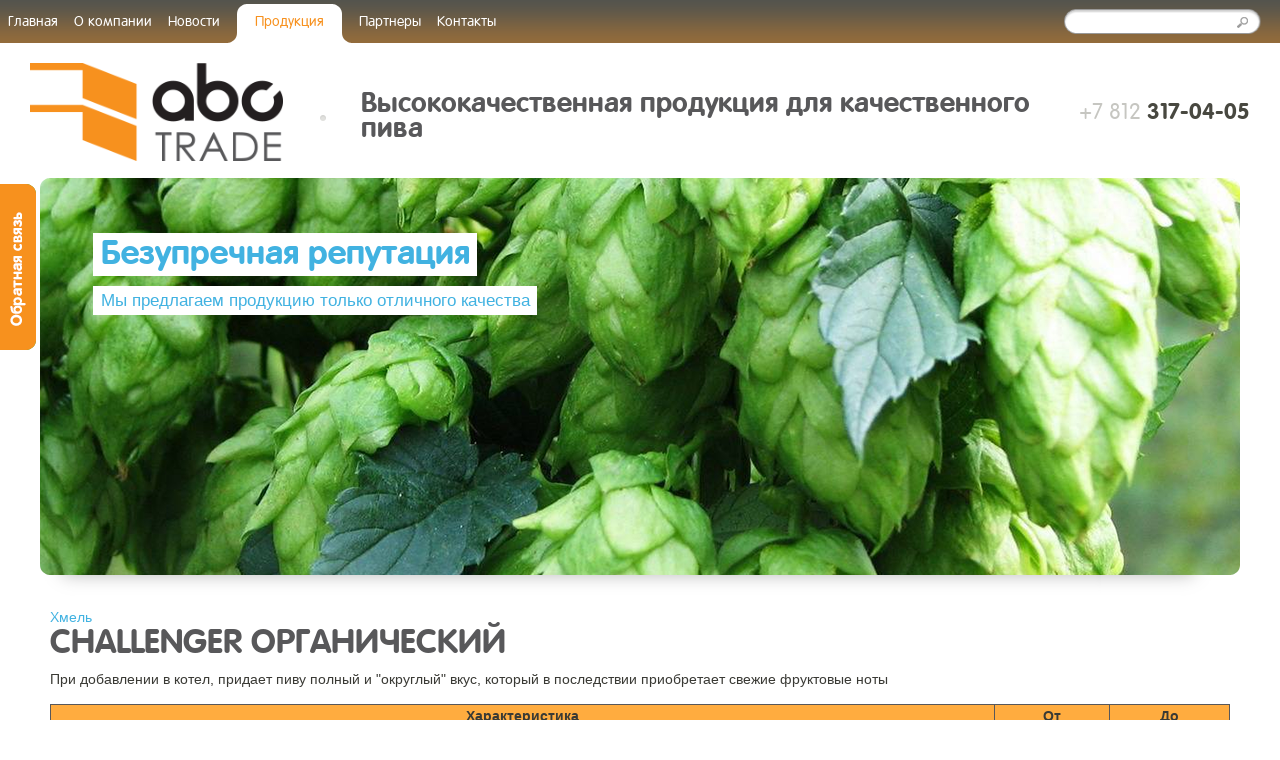

--- FILE ---
content_type: text/html; charset=UTF-8
request_url: http://www.a-b-c-trade.ru/catalog/xmel/?id=1721
body_size: 14353
content:
<!DOCTYPE html>
<!--[if IE 7 ]><html class="ie7"><![endif]-->
<!--[if IE 8 ]><html class="ie8"><![endif]-->
<!--[if IE 9 ]><html class="ie9"><![endif]-->
<!--[if (gt IE 9)|!(IE)]><!--><html><!--<![endif]-->
<head>
	<meta http-equiv="Content-Type" content="text/html; charset=utf-8">


	<title>Хмель - CHALLENGER ОРГАНИЧЕСКИЙ</title>
	<meta name="keywords" content="" />
	<meta name="description" content="" />
	
	
	<link rel="shortcut icon" href="/favicon.ico" type="image/x-icon">
	<link rel="apple-touch-icon" href="/apple-touch-icon.png">

	<script src="//code.jquery.com/jquery-latest.js" type="text/javascript"></script>

	<script src="/js/uniform.js" type="text/javascript"></script>
	<link href="/css/uniform.css" rel="stylesheet" type="text/css" title="compact">


	<link href="/css/main.css" rel="stylesheet" type="text/css">

	<link href="/css/dropkick.css" rel="stylesheet" type="text/css">
	<link rel="shortcut icon" href="/favicon.ico" type="image/x-icon">


	<script type="text/javascript" src="/fancybox/jquery.mousewheel-3.0.2.pack.js"></script>
	<script type="text/javascript" src="/fancybox/jquery.fancybox-1.3.1.js"></script>
	<link rel="stylesheet" type="text/css" href="/fancybox/jquery.fancybox-1.3.1.css" media="screen" />


</head>
<body>
<div id="wrapper" class="wrap_inner">


	<div id="header">

	
<div id="menu">
	<div id="menu_inner" class="cleaner">

		<a href="/" class="menuitem "><span class="r_side"><span class="outer_cnt"><span class="cnt">&#1043;&#1083;&#1072;&#1074;&#1085;&#1072;&#1103;</span><span class="helper"></span></span></span></a>
			<a href="/about/" class="menuitem "><span class="r_side"><span class="outer_cnt"><span class="cnt">О компании</span><span class="helper"></span></span></span></a>
			<a href="/news/" class="menuitem "><span class="r_side"><span class="outer_cnt"><span class="cnt">Новости</span><span class="helper"></span></span></span></a>
			<a href="/catalog/" class="active menuitem "><span class="r_side"><span class="outer_cnt"><span class="cnt">Продукция</span><span class="helper"></span></span></span></a>
			<a href="/partners/" class="menuitem "><span class="r_side"><span class="outer_cnt"><span class="cnt">Партнеры</span><span class="helper"></span></span></span></a>
			<a href="/contacts/" class="menuitem "><span class="r_side"><span class="outer_cnt"><span class="cnt">Контакты</span><span class="helper"></span></span></span></a>
		
			
	<div class="top_form">
		<form action="/search/" method="get" class="search_form">
			<div class="style_input_base style_input"><div class="r_side"><input type="text" name="q" value=""><div class="helper"></div></div></div>
			<input type="image" src="/i/search_ico.png" alt="" id="search_button">
		</form>

	</div><!-- end .top_form -->

	</div><!-- end #menu_inner -->
</div><!-- end #menu -->	
	<div id="header_content">
		<table>
			<tr>
				<td>
																		<a href="/"><img src="/i/logo.png" alt="п-я-п│п+я-пTп│я+. п-пЁя-п+я-п+п│п│пTп+пЁ"></a>
																</td>
				<td><img src="/i/dot_logo.png" alt=""></td>
				<td>
											<p class="like_h1">Высококачественная продукция для качественного пива</p>
									</td>
				<td class="last">
					
					<p class="phones"><span class="area_code">+7 812 </span>317-04-05</p>
					
					
				</td>
			</tr>
		</table>
	</div><!-- end #header_content -->
</div><!-- end #header -->

	<div id="banner">
	<div class="banner_content">
			
		<div class="banner_images_box">
				
		<div class="banner_image" style="background: url(/images/52da783457aef.png) top center no-repeat;">
			<div class="banner_item_content">
					
				<p class="name_banner like_h1"><span class="brd_level1"><span class="brd_level2">Безупречная репутация</span></span></p><br><br>
				<span class="name_banner banner_descr"><span class="brd_level1"><span class="brd_level2">Мы предлагаем продукцию только отличного качества</span></span></span><br><br>
															</div><!-- end .banner_item_content -->
		</div><!-- end .banner_image -->
				
	
			</div><!-- end .banner_images_box -->


			<span class="crns tl"></span>
			<span class="crns tr"></span>
			<span class="crns bl"></span>
			<span class="crns br"></span>
		</div><!-- end .banner_content -->
		<div class="shadow"><div class="r_side"></div></div>
	</div><!-- end #banner -->
	
<!--content_start-->
<div style="margin:0 auto;" class="cleaner" id="content">

<a href="/catalog/xmel/">Хмель</a><br />

<h1>CHALLENGER ОРГАНИЧЕСКИЙ</h1>
<p>При добавлении в котел, придает пиву полный и "округлый" вкус, который в последствии приобретает свежие фруктовые ноты</p>



<table border='1' cellspacing='0' cellpadding="10" class="spec">
<tr>
<th>Характеристика</th>
<th>От</th>
<th>До</th>
</tr>

	<tr>
	<td style="background-color:#eee;">Содержание альфа-кислот % </td>
	<td style="background-color:#eee;">6</td>
	<td style="background-color:#eee;">9</td>
	</tr>
	</table>

<table cellpadding="10" class="spec">

	<tr>
	<td>Происхождение продукта</td>
	<td>БЕЛЬГИЯ</td>
	</td>
	
</table>

<p>Альтернатива: <br /><a href="/catalog/xmel/?id=1674">NORTHDOWN</a><br /><a href="/catalog/xmel/?id=1675">NORTHERN BREWER</a><br /><a href="/catalog/xmel/?id=1700">FIRST GOLD</a><br /></p>
<div style="width:400px;">
		<form action="" method="post" id="orderForm" name="orderForm">
			<input type="hidden" name="f_id" value="1721" />
			<input type="hidden" name="f_name" value="Хмель CHALLENGER ОРГАНИЧЕСКИЙ" />
			<label for="feedback_name">Имя</label>
			<div class="style_input_base style_input"><div class="r_side">
			<input type="text" name="fname" id="feedback_name" class="require_input first_input">
			<div class="helper"></div></div></div>

			<div class="inline_inputs">
				<label for="feedback_phone">Телефон</label>
				<div class="style_input_base style_input"><div class="r_side">
				<input type="text" name="fphone" id="feedback_phone" class="require_input">
				<div class="helper"></div></div></div>
			</div><!-- end .inline_inputs -->
			<div class="cleaner"></div>
			
			<div class="inline_inputs">
				<label for="feedback_mail">E-mail:</label>
				<div class="style_input_base style_input"><div class="r_side">
				<input type="text" name="femail" id="feedback_mail" class="require_input validate_email">
				<div class="helper"></div></div></div>
			</div><!-- end .inline_inputs -->
			<div class="cleaner"></div>

			<div class="inline_inputs">
				<label for="feedback_weight">Вес, кг.</label>
				<div class="style_input_base style_input"><div class="r_side">
				<input type="text" name="fweight" id="feedback_weight" class="require_input">
				<div class="helper"></div></div></div>
			</div><!-- end .inline_inputs -->
			<div class="cleaner"></div>

			<label for="feedback_message">Примечание</label>
			<div class="shadow_box_base box_textarea">
				<em class="crn tl"></em><em class="crn tr"></em>
				<div class="inner_content">
					<textarea name="fmessage" id="feedback_message" cols="30" rows="10" class="require_input"></textarea>
					<em class="brd l_brd"></em><em class="brd r_brd"></em>
				</div><!-- end .inner_content -->
				<em class="crn bl"></em><em class="crn br"></em>
			</div><!-- end .box_textarea -->


			<button onclick="document.forms['orderForm'].submit();return false;" type="submit" value="" class="style_button_base style_button verifiable_button pos_right">
			<span class="l_side"><span class="r_side">
			<span class="cnt_button">Заказать</span>
			<span class="helper"></span></span></span></button>
		</form>
</div>



</div>


<!--content_end-->
</div><!-- end #wrapper -->
<div id="footer">
	<div id="footer_content" class="cleaner">
		<table>
			<tr>
				<td>
<!--LiveInternet counter--><script type="text/javascript"><!--
document.write("<a href='http://www.liveinternet.ru/click' "+
"target=_blank><img src='//counter.yadro.ru/hit?t44.1;r"+
escape(document.referrer)+((typeof(screen)=="undefined")?"":
";s"+screen.width+"*"+screen.height+"*"+(screen.colorDepth?
screen.colorDepth:screen.pixelDepth))+";u"+escape(document.URL)+
";"+Math.random()+
"' alt='' title='LiveInternet' "+
"border='0' width='31' height='31'><\/a>")
//--></script><!--/LiveInternet-->
			
				</td>
				<td>
					 &laquo;ABC Трейд&raquo; <br>Все права защищены &copy;&nbsp;2012-2019					<br><a href="/sitemap/" class="map_site">Карта сайта</a>
				</td>
				<td>190005, Санкт-Петербург, Измайловский пр., д. 9/2, литера А, <br /> офис 14</td>
				
				<td class="last">
					<p class="phones"><span class="area_code">+7 812 </span>317-04-05</p>
					<a href="mailto:sale@abc-trade.ru" class="feedback_footer" target=_blank>sale@abc-trade.ru</a>
				</td>
			</tr>
		</table>
	</div><!-- end #footer_content -->
</div><!-- end #footer -->

<div id="feedback" class="hidden">
	<div id="tongue_feedback"></div>
	<div id="content_feedback" class="cleaner">
		<div id="errors" style="color:#ff0000;"></div>
		<form action="" method="post" id="feedbackFrm">
			<label for="feedback_name">Имя:</label>
			<div class="style_input_base style_input"><div class="r_side">
			<input type="text" name="fname" id="feedback_name" class="require_input first_input">
			<div class="helper"></div></div></div>

			<div class="inline_inputs">
				<label for="feedback_phone">Телефон:</label>
				<div class="style_input_base style_input"><div class="r_side">
				<input type="text" name="fphone" id="feedback_phone" class="require_input">
				<div class="helper"></div></div></div>
			</div><!-- end .inline_inputs -->
			<div class="inline_inputs">
				<label for="feedback_mail">E-mail:</label>
				<div class="style_input_base style_input"><div class="r_side">
				<input type="text" name="femail" id="feedback_mail" class="require_input validate_email">
				<div class="helper"></div></div></div>
			</div><!-- end .inline_inputs -->
			<div class="cleaner"></div>

			<label for="feedback_message">Сообщение:</label>
			<div class="shadow_box_base box_textarea">
				<em class="crn tl"></em><em class="crn tr"></em>
				<div class="inner_content">
					<textarea name="fmessage" id="feedback_message" cols="30" rows="10" class="require_input"></textarea>
					<em class="brd l_brd"></em><em class="brd r_brd"></em>
				</div><!-- end .inner_content -->
				<em class="crn bl"></em><em class="crn br"></em>
			</div><!-- end .box_textarea -->

			<button type="submit" value="" class="style_button_base style_button verifiable_button pos_right">
			<span class="l_side"><span class="r_side">
			<span class="cnt_button">Отправить</span>
			<span class="helper"></span></span></span></button>
		</form>
	</div><!-- end #content_feedback -->
</div><!-- end #feedback -->

<div id="main_ovl" class="hidden"></div>
<div id="popup_share" class="hidden">
	<div id="popup_share_content">
		<a href="" class="soc_share fb"><span class="ico"></span><span class="name">Facebook</span></a>
		<a href="" class="soc_share li"><span class="ico"></span><span class="name">LiveInternet</span></a>
		<a href="" class="soc_share lj"><span class="ico"></span><span class="name">LiveJournal</span></a>
		<a href="" class="soc_share mc"><span class="ico"></span><span class="name">п°п+п│ п я-я┐пЁ</span></a>
		<a href="" class="soc_share mw"><span class="ico"></span><span class="name">п°п+п│ п°пTя-</span></a>
		<a href="" class="soc_share od"><span class="ico"></span><span class="name">п·п│п+п+п│п│п│я│п+пTп│пT</span></a>
		<a href="" class="soc_share vk"><span class="ico"></span><span class="name">п-п п+п+я-п│п│я-п│</span></a>
		<a href="" class="soc_share ya"><span class="ico"></span><span class="name">п│.я-я┐</span></a>
	</div><!-- end #popup_share_content -->
</div><!-- end #popup_share -->

<script>!window.jQuery && document.write(unescape('%3Cscript src="/js/jquery-1.7.2.min.js"%3E%3C/script%3E'))</script>
<script src="http://api-maps.yandex.ru/2.0/?load=package.full&coordorder=longlat&lang=ru-RU" type="text/javascript"></script>
<script src="/js/fancybox/jquery.fancybox-1.3.4.pack.js"></script>
<script type="text/javascript">
	function include_inhead(url) {
	    var html_doc = document.getElementsByTagName('head').item(0);
	    var js = document.createElement('script');
	    js.setAttribute('language', 'javascript');
	    js.setAttribute('type', 'text/javascript');
	    js.setAttribute('src', url);
	    html_doc.appendChild(js);
	    return false;
	}

	if (!window.Touch) {
		include_inhead('/js/jquery.dropkick-1.0.0.js');
	};
	var properties = {
											balloonContent: "",
						hintContent: "",
						iconContent: ""
									}
</script>
<script src="/js/func.js"></script>
<script src="/js/main.js"></script>
<script src="/js/help.js"></script>
<!-- Yandex.Metrika counter -->
<script type="text/javascript">
    (function (d, w, c) {
        (w[c] = w[c] || []).push(function() {
            try {
                w.yaCounter31771766 = new Ya.Metrika({
                    id:31771766,
                    clickmap:true,
                    trackLinks:true,
                    accurateTrackBounce:true
                });
            } catch(e) { }
        });

        var n = d.getElementsByTagName("script")[0],
            s = d.createElement("script"),
            f = function () { n.parentNode.insertBefore(s, n); };
        s.type = "text/javascript";
        s.async = true;
        s.src = "https://mc.yandex.ru/metrika/watch.js";

        if (w.opera == "[object Opera]") {
            d.addEventListener("DOMContentLoaded", f, false);
        } else { f(); }
    })(document, window, "yandex_metrika_callbacks");
</script>
<noscript><div><img src="https://mc.yandex.ru/watch/31771766" style="position:absolute; left:-9999px;" alt="" /></div></noscript>
<!-- /Yandex.Metrika counter -->
</body>
</html><!-- Time: 0,0493600000 -->

--- FILE ---
content_type: text/css
request_url: http://www.a-b-c-trade.ru/css/main.css
body_size: 46144
content:
@font-face {
  font-family: 'Rotonda';
  src: url('fonts/RotonReg.eot');
  src: url('fonts/RotonReg.eot?#iefix') format('embedded-opentype'), url('fonts/RotonReg.woff') format('woff'), url('fonts/RotonReg.ttf') format('truetype');
  font-weight: normal;
  font-style: normal;
}
@font-face {
  font-family: 'Rotonda Bold';
  src: url('fonts/RotonBol.eot');
  src: url('fonts/RotonBol.eot?#iefix') format('embedded-opentype'), url('fonts/RotonBol.woff') format('woff'), url('fonts/RotonBol.ttf') format('truetype');
  font-weight: normal;
  font-style: normal;
}
html,
body,
div,
span,
object,
iframe,
h1,
h2,
h3,
h4,
h5,
h6,
p,
blockquote,
pre,
a,
abbr,
acronym,
address,
big,
cite,
code,
del,
dfn,
em,
img,
ins,
kbd,
q,
s,
samp,
small,
strike,
strong,
sub,
sup,
tt,
var,
b,
u,
i,
center,
dl,
dt,
dd,
ol,
ul,
li,
fieldset,
form,
label,
legend,
table,
caption,
tbody,
tfoot,
thead,
tr,
th,
td,
article,
aside,
canvas,
details,
figure,
figcaption,
footer,
header,
hgroup,
menu,
nav,
output,
section,
summary,
time,
mark,
audio,
video {
  margin: 0;
  padding: 0;
  border: 0;
  font-size: 100%;
  vertical-align: baseline;
}
article,
aside,
details,
figcaption,
figure,
footer,
header,
hgroup,
menu,
nav,
section {
  display: block;
}
strong {
  font-weight: bold;
}
em {
  font-style: italic;
}
html,
body {
  height: 100%;
}
body {
  font: 62.5%/1 Arial, sans-serif;
  color: #3a3a35;
  background-color: #FFF;
  position: relative;
}
img {
  border: none;
}
a {
  color: #41b2e1;
/*  cursor: pointer;*/
text-decoration: none;
}
a:hover {
/*  color: #41b2e1;*/
  color: #F7911E;
  text-decoration: none;
}
h4 a:hover {
  color: #F7911E !important;
  text-decoration: none;
}

sup {
  vertical-align: super;
  font-size: smaller;
}
table {
  border-collapse: collapse;
  border-spacing: 0;
  width: 100%;
}
table.YMaps-b-balloon-frame {
  width: auto;
}
td {
  vertical-align: top;
}
textarea {
  font: normal 12px Arial, sans-serif;
  resize: none;
  overflow: auto;
  color: #3a3a35;
  outline: none;
}
input[type="text"] {
  -webkit-appearance: none;
  -webkit-border-radius: 0;
}
h1,
.like_h1 {
  font: normal 2.42em/1em Rotonda Bold, Arial, sans-serif;
  color: #58585a;
}
h2 {
  font: normal 1.72em 'Rotonda Bold', Arial, sans-serif;
  color: #54544d;
}
h3,
.like_h3 {
  font: normal 1.72em Rotonda, Arial, sans-serif;
  color: #3a3b36;
  margin-bottom: 10px;
}
h3.article_header,
.like_h3.article_header {
  display: inline-block;
  vertical-align: top;
  *display: inline;
  zoom: 1;
  vertical-align: middle;
  margin: 0 15px 0 0;
}
h4 {
  font: normal 1.3em/1.3em Arial, sans-serif;
  color: #359120;
  margin-bottom: 13px;
}
h5 {
  color: #000;
  font: normal 1.3em Rotonda, Arial, sans-serif;
  margin-bottom: 13px;
}
h5.name_awards {
  color: #3a3a35;
  margin-bottom: 15px;
  font-family: Arial, sans-serif;
}
h6 {
  font: normal 1em 'Rotonda Bold', Arial, sans-serif;
  color: #000;
  margin-bottom: 15px;
}
#header #menu {
  padding: 4px 0 0;
  background: #363632 url(/i/bg_menu.png) 0 0 repeat-x;
}
#header #menu #menu_inner {
  margin: 0 auto;
  max-width: 1500px;
  min-width: 1000px;
}
#header #menu #menu_inner .menuitem {
  display: block;
  float: left;
  text-decoration: none;
  color: #fff;
  font-size: 0;
  line-height: 0;
}
#header #menu #menu_inner .menuitem .r_side {
  display: inline-block;
  vertical-align: top;
  *display: inline;
  zoom: 1;
}
#header #menu #menu_inner .menuitem .outer_cnt {
  display: inline-block;
  vertical-align: top;
  *display: inline;
  zoom: 1;
  padding: 0 8px;
  height: 39px;
  font: normal 14px/17px Rotonda, Arial, sans-serif;
}
#header #menu #menu_inner .menuitem .outer_cnt .cnt {
  display: inline-block;
  vertical-align: top;
  *display: inline;
  zoom: 1;
  vertical-align: middle;
  margin: -0.3em 0 0;
}
#header #menu #menu_inner .menuitem:hover {
  color: #41b2e1;
}
#header #menu #menu_inner .menuitem.active {
  padding: 0 0 0 19px;
  color: #f7911e;
  background: url(/i/bg_active_menu1.png) 0 0 no-repeat;
}
#header #menu #menu_inner .menuitem.active .r_side {
  padding: 0 19px 0 0;
  background: url(/i/bg_active_menu2.png) top right no-repeat;
}
#header #menu #menu_inner .menuitem.active .outer_cnt {
  background-color: #FFF;
}
#header #menu #menu_inner .top_form {
  float: right;
  padding: 3px 9px 0 0;
  text-align: right;
  width: 27%;
  font-size: 0;
  line-height: 0;
}
#header #menu #menu_inner .top_form .style_input {
  background-image: url(/i/bg_style_input2.png);
  margin: 0;
  width: 91%;
  font-size: 12px;
  line-height: 15px;
}
#header #menu #menu_inner .top_form .style_input .r_side {
  background-image: url(/i/bg_style_input2.png);
}
#header #menu #menu_inner .top_form .search_form {
  position: relative;
  width: 59%;
  display: inline-block;
  vertical-align: top;
  *display: inline;
  zoom: 1;
  margin-right: 9px;
}
#header #menu #menu_inner .top_form .search_form #search_button {
  position: absolute;
  right: 14px;
  top: 10px;
}
#header #menu #menu_inner .top_form .style_button {
  color: #65be60;
  margin: 3px 0 0 1px;
  font: normal 12px/15px Rotonda, Arial, sans-serif;
}
#header #menu #menu_inner .top_form .style_button.noactive {
  cursor: default;
  color: #70706e;
}
#header #menu #menu_inner .top_form .style_button.noactive .r_side,
#header #menu #menu_inner .top_form .style_button.noactive .l_side {
  background-image: url(/i/lng_active.png);
}
#header #menu #menu_inner .top_form .style_button.noactive .cnt_button {
  text-shadow: 0 -1px 0 #060606;
}
#header #menu #menu_inner .top_form .style_button.noactive:hover .l_side {
  background-position: -488px 0;
}
#header #menu #menu_inner .top_form .style_button.noactive:hover .r_side {
  background-position: 100% -25px;
}
#header #menu #menu_inner .top_form .style_button.noactive:active .cnt_button {
  margin-top: -1px;
}
#header #header_content {
  max-width: 1440px;
  min-width: 940px;
  padding: 0 30px;
  margin: 0 auto;
}
#header #header_content td {
  vertical-align: middle;
  padding: 25px 0 12px;
}
#header #header_content td:first-child {
  width: 230px;
  padding-top: 20px;
}
#header #header_content td:first-child + td {
  width: 6px;
  padding-left: 37px;
  padding-right: 35px;
}
#header #header_content td.last {
  text-align: right;
  color: #c6c6c1;
  font: normal 1.15em Rotonda, Arial, sans-serif;
}
#header #header_content td.last .phones {
  color: #484840;
  white-space: nowrap;
  font: normal 2em/0.9em 'Rotonda Bold', Arial, sans-serif;
  margin: 0 0 2px;
  font-size: 1.37em;
  margin: 2px 0 12px;
}
#header #header_content td.last .phones .area_code {
  font: normal 1em Rotonda, Arial, sans-serif;
  color: #b9b9ad;
}
#header #header_content td.last .phones .area_code {
  color: #c6c6c1;
}
#header #header_content td.last .social_link {
  margin-left: 6px;
}
#header #header_content h1,
#header #header_content .like_h1 {
  font: normal 2.0em/0.9em 'Rotonda Bold', Arial, sans-serif;
  color: #58585a;
}
#banner {
  padding: 0 40px;
  margin: 0 auto 43px;
  min-width: 920px;
  max-width: 1420px;
}
#banner .banner_content {
  position: relative;
  background-color: #e1e1e1;
  overflow: hidden;
}
#banner .banner_content .crns {
  position: absolute;
  width: 10px;
  height: 10px;
  z-index: 20;
  background-repeat: no-repeat;
  background-image: url(/i/bg_crn_banner.png);
}
#banner .banner_content .crns.tl,
#banner .banner_content .crns.tr {
  top: 0;
}
#banner .banner_content .crns.tl,
#banner .banner_content .crns.bl {
  left: 0;
}
#banner .banner_content .crns.tr,
#banner .banner_content .crns.br {
  left: 100%;
  margin-left: -10px;
}
#banner .banner_content .crns.bl,
#banner .banner_content .crns.br {
  top: 100%;
  margin-top: -10px;
}
#banner .banner_content .crns.tl {
  background-position: 0 0;
}
#banner .banner_content .crns.tr {
  background-position: -10px 0;
}
#banner .banner_content .crns.br {
  background-position: -10px -10px;
}
#banner .banner_content .crns.bl {
  background-position: 0 -10px;
}
#banner .banner_content .banner_menu_box {
  position: relative;
  z-index: 10;
  margin: -45px 0 0;
}
#banner .banner_content .banner_menu_box .arc {
  display: block;
  width: 100%;
  height: 45px;
}
#banner .banner_content .banner_menu_box td {
  width: 33.3%;
  background: #f6f6f6 url(/i/bg_r_bannermenu.png) bottom right no-repeat;
}
#banner .banner_content .banner_menu_box td .banner_menu {
  display: block;
  text-align: center;
  text-decoration: none;
  padding: 0 80px 15px;
  color: #666564;
  font-size: .78em;
  line-height: 1.2em;
  min-height: 143px;
}
#banner .banner_content .banner_menu_box td .banner_menu .name_menu {
  font: normal 2.18em 'Rotonda Bold', Arial, sans-serif;
  color: #54544d;
  display: block;
  text-align: center;
  margin-bottom: 9px;
}
#banner .banner_content .banner_images_box {
  position: relative;
  z-index: 5;
  white-space: nowrap;
  width: 100%;
  font-size: 0;
  line-height: 0;
}
#banner .banner_content .banner_images_box#ymap {
  height: 336px;
  font-size: 13px;
  line-height: 16px;
}
#banner .banner_content .banner_images_box .banner_image {
  min-height: 386px;
  padding: 60px 0 0;
  width: 100%;
  font-size: 14px;
  line-height: 20px;
  display: inline-block;
  vertical-align: top;
  *display: inline;
  zoom: 1;
}
#banner .banner_content .banner_images_box .banner_image .banner_item_content {
  margin: 0 60px;
}
#banner .banner_content .banner_images_box .banner_image .banner_item_content.pos_right {
  text-align: right;
}
#banner .banner_content .banner_images_box .banner_image .name_banner,
#banner .banner_content .banner_images_box .banner_image .brd_level1,
#banner .banner_content .banner_images_box .banner_image .brd_level2 {
  display: inline;
  background-color: #FFF;
  position: relative;
}
#banner .banner_content .banner_images_box .banner_image .name_banner,
#banner .banner_content .banner_images_box .banner_image .brd_level1 {
  padding: 5px 0;
}
#banner .banner_content .banner_images_box .banner_image .name_banner,
#banner .banner_content .banner_images_box .banner_image .brd_level2 {
  left: -7px;
}
#banner .banner_content .banner_images_box .banner_image .brd_level1 {
  left: 15px;
}
#banner .banner_content .banner_images_box .banner_image .banner_descr {
  font-size: 1.22em;
  color: #53534c;
}
#banner .banner_content .banner_images_box .banner_image .style_button {
  margin-left: -7px;
}
#banner .banner_content .banner_images_box .banner_image .awards {
  margin: 30px 0 0 -10px;
}
#banner .banner_content .banner_images_box .banner_image .awards a {
  margin-right: -4px;
}
#banner .banner_content #dots {
  position: absolute;
  z-index: 30;
  left: 50%;
  bottom: 20px;
  font-size: 0;
  line-height: 0;
  white-space: nowrap;
}
#banner .banner_content #dots .dot {
  display: inline-block;
  vertical-align: top;
  *display: inline;
  zoom: 1;
  width: 15px;
  height: 15px;
  background: url(/i/bg_dot_banner.png) 0 0 no-repeat;
  margin: 0 0 0 5px;
  cursor: pointer;
}
#banner .banner_content #dots .dot:first-child {
  margin-left: 0;
}
#banner .banner_content #dots .dot.active {
  background-position: 0 -15px;
  cursor: default;
}
#content {
  max-width: 1400px;
  min-width: 900px;
  padding: 0 50px 204px;
  margin: 0 auto;
}
#content p {
  margin: 10px 0 15px;
}
#content .promo_box td:first-child {
  width: 55%;
  padding-right: 45px;
}
#content .promo_box td .small_box {
  float: left;
  width: 50%;
}
#content .promo_box td .small_box:first-child {
  width: 45%;
  margin-right: 5%;
}
#content .promo_box td .small_box p {
  margin: 8px 0;
}
#content .promo_box td.no_vote .small_box {
  width: 100%;
  float: none;
  margin: 0 0 20px;
}
#content .promo_box .awards td {
  width: auto;
}
#content .promo_box .awards td:first-child {
  width: 58px;
  padding: 0 18px 0 0;
  text-align: center;
}
#content .promo_box .awards #awards {
  position: relative;
  overflow: hidden;
  width: 100%;
  height: 113px;
}
#content .promo_box .awards #awards .outer_img {
  position: absolute;
  left: 0;
  top: 0;
  z-index: 10;
  height: auto;
}
#content .promo_box .awards #awards #slides_page_box {
  position: relative;
  top: 100%;
  margin: -7px auto 0;
}
#content .promo_box .awards #awards .pg_aw {
  width: 6px;
  height: 7px;
  background: url(/i/bg_small_dot.png) 0 0 no-repeat;
  margin-left: 4px;
  float: left;
  cursor: pointer;
}
#content .promo_box .awards #awards .pg_aw.sel {
  background-position: 0 -7px;
  cursor: default;
}
#content .promo_box .awards #awards .pg_aw:first-child {
  margin-left: 0;
}
#content .vote_box .re_item {
  margin: 16px 0;
  line-height: 1.1em;
  font-size: .9em;
}
#content .vote_box .lie_link {
  font-size: .8em;
  color: #fff;
  margin-top: 4px;
}
#content .vote_box .lie_link span {
  border-bottom-color: #fff;
}
#content .vote_box #result_vote_box {
  display: none;
}
#content .small_link {
  font-size: .8em;
}
#content .left_box_banner {
  margin: 16px 0 0;
}
#content .left_box_banner .left_banner {
  margin: 8px 0 0;
}
#content .left_menu {
  margin: -6px 0 0;
}
#content .table_assort_green {
  margin: 37px 0 0 -22px;
}
#content .table_assort_green td {
  padding: 20px 0 40px;
}
#content .table_assort_green td:first-child {
  width: 200px;
  padding: 0 24px 40px 0;
}
#content .img_with_frame {
  width: 200px;
  display: block;
  height: 200px;
  position: relative;
}
#content .img_with_frame img {
  display: block;
}
#content .img_with_frame .frame {
  position: absolute;
  left: 0;
  top: 0;
  width: 100%;
  height: 100%;
  z-index: 5;
  background: url(/i/frame_img.png) 0 0 no-repeat;
}
#content .search_form {
  position: relative;
  width: 394px;
  margin: 20px 0 18px;
}
#content .search_form #sbutton {
  position: absolute;
  right: 14px;
  top: 10px;
}
#content .res_search {
  font: normal 1.43em Rotonda, Arial, sans-serif;
  color: #41a126;
  margin: 0;
}
#content .list_search {
  font: normal 1.28em Rotonda, Arial, sans-serif;
  color: #3a3a35;
  margin: 0;
  padding: 0 0 0 20px;
}
#content .list_search li {
  margin: 27px 0;
}
#content .list_search p {
  font-size: .77em;
  margin: 0;
  color: #52524b;
}
#content .pagination {
  margin: 45px 0 0;
}
#content .pagination a {
  text-decoration: none;
}
#content .pagination .page {
  width: 29px;
  height: 29px;
  display: inline-block;
  vertical-align: top;
  *display: inline;
  zoom: 1;
  vertical-align: middle;
  text-align: center;
  background: url(/i/bg_pagination.png) 0 0 no-repeat;
}
#content .pagination .page .cnt {
  vertical-align: middle;
  margin-left: -1px;
}
#content .pagination .page.sel {
  background-position: 0 -29px;
  color: #fff;
}
#content ul,
#content ol {
  font-size: .9em;
  line-height: 1.2em;
  padding: 0 0 0 10px;
  margin: 0;
  color: #323232;
}
#content ul {
  list-style: none;
}
#content ul li {
  padding: 0 0 15px 15px;
  background: url(/i/dot_ul.png) 0 0.3em no-repeat;
}
#content ol li {
  padding: 0 0 15px;
}
#content .table_hr {
  margin: 2px 0 0;
}
#content .table_hr .img_cell {
  width: 78px;
}
#content .table_hr h5 {
  color: #41a126;
  margin-bottom: 0;
}
#content .table_hr .post {
  color: #52524b;
  font-size: .85em;
}
#content .table_hr .phone {
  color: #000;
  font: normal 1em Rotonda, Arial, sans-serif;
  display: block;
}
#content .vac {
  list-style: none;
  padding: 0;
  margin: 0 0 60px;
  font-size: 1em;
  width: 100%;
}
#content .vac .item_vac {
  padding: 0 0 0 28px;
  background: url(/i/dot_ul2.png) 0 0.7em no-repeat;
  margin-bottom: 18px;
}
#content .vac .lie_link {
  font: normal 1.15em Rotonda, Arial, sans-serif;
}
#content .vac .lie_link.pressed span {
  border-bottom-color: transparent;
}
#content .vac .accordion {
  width: 60%;
}
#content .vac .shadow_box {
  margin: 13px 0 0 -28px;
  color: #000;
}
#content .vac .shadow_box .crn {
  background-image: url(/i/bg_crn_zoomed2.png);
}
#content .vac .shadow_box .inner_content {
  background-color: #FFF;
  border-left: 1px solid #e1e1e1;
  border-right: 1px solid #e1e1e1;
  padding: 10px 27px 17px;
}
#content .vac .inner_content ul {
  margin-top: 7px;
  margin-bottom: 10px;
  width: 100%;
}
#content .vac .inner_content ul li {
  padding-bottom: 4px;
}
#content .contacts_form .style_input {
  display: block;
  width: auto;
}
#content .captcha_box td {
  vertical-align: middle;
}
#content .captcha_box td:first-child {
  width: 130px;
  padding-right: 13px;
}
#content .captcha_box td.button_box {
  text-align: right;
}
#content .captcha_box .captcha,
#content .captcha_box .style_button {
  margin-top: 17px;
}
#content #unit_controls {
  margin: -2.5em 0 0 -11px;
}
#content #unit_controls td {
  padding: 0 0 0 9px;
  vertical-align: middle;
  width: 10px;
}
#content #unit_controls td:first-child {
  padding: 0;
}
#content #unit_controls td.last {
  text-align: right;
  width: auto;
  padding: 0;
  font-size: .85em;
}
#content #unit_controls .dk_container {
  margin-bottom: 0;
}
#content .table_articles {
  margin: 0 0 40px -20px;
}
#content .table_articles .tr_t .td_t {
  padding-bottom: 4px !important;
}
#content .table_articles .td_t {
  padding: 0 0 40px;
}
#content .table_articles .td_t:first-child {
  width: 265px;
  padding: 0 39px 40px 0;
}
#content .table_articles h4 {
  display: inline-block;
  vertical-align: top;
  *display: inline;
  zoom: 1;
  margin: 0 15px 6px 0;
}
#content .table_articles h4 a {
  color: #008eb9;
}
#content .table_articles .cat {
  font-size: .85em;
  color: #f7911e;
}
#content .table_articles.table_assort {
  margin-top: 20px;
}
#content .table_articles.table_assort .td_t {
  padding-bottom: 70px;
}
#content .table_articles.table_news {
  margin: 0 0 40px;
}
#content .table_articles.table_news td {
  padding: 18px 0;
  border-bottom: 1px solid #eaeaea;
}
#content .table_articles.table_news td:first-child {
  width: 45px;
  padding: 18px 13px 18px 0;
}
#content .table_articles.table_news .img_with_frame {
  width: 65px;
  height: 65px;
  margin: 0 0 0 -20px;
}
#content .table_articles.table_news .img_with_frame .frame {
  background: url(/i/frame_img2.png) 0 0 no-repeat;
}
#content .table_articles.table_news .tr_t td {
  border-bottom: none;
  padding: 0;
}
#content .img_wcorner {
  display: block;
  position: relative;
  width: 265px;
  height: 187px;
}
#content .img_wcorner .crn {
  position: absolute;
  width: 10px;
  height: 10px;
  z-index: 10;
  background-image: url(/i/bg_crn_banner.png);
  background-repeat: no-repeat;
}
#content .img_wcorner .crn.tl {
  left: 0;
  top: 0;
  background-position: 0 0;
}
#content .img_wcorner .crn.tr {
  left: 100%;
  margin-left: -10px;
  top: 0;
  background-position: -10px 0;
}
#content .img_wcorner .crn.bl {
  top: 100%;
  margin-top: -10px;
  left: 0;
  background-position: 0 -10px;
}
#content .img_wcorner .crn.br {
  left: 100%;
  top: 100%;
  margin: -10px 0 0 -10px;
  background-position: -10px -10px;
}
#content .img_wcorner img {
  display: block;
}
#content .np_article {
  margin: 30px 0 0;
}
#content .np_article .nepre {
  font-size: 1.1em;
  margin: 0 50px 0 0;
  text-decoration: none;
}
#content .np_article .nepre span {
  text-decoration: underline;
}
#content .np_article .nepre:hover span {
  text-decoration: none;
}
#content .np_article .go_back {
  font-size: .9em;
}
#content .np_article .cleaner {
  margin-bottom: 12px;
}
#content .automatic_img_processing {
  margin: 0 0 15px;
}
#content .automatic_img_processing .img_wcorner {
  margin: 0 auto 10px;
  width: auto;
  height: auto;
}
#content .automatic_img_processing .img_wcorner.posleft {
  float: left;
}
#content .automatic_img_processing .img_wcorner.posright {
  float: right;
}
#content .small_gl {
  position: relative;
  margin: 0 0 35px;
  max-width: 888px;
  min-width: 657px;
}
#content .small_gl .btn {
  width: 8px;
  height: 26px;
  position: absolute;
  z-index: 10;
  top: 113px;
  left: 100%;
  cursor: pointer;
  background: url(/i/bg_btns.png) -8px 0 no-repeat;
  margin: 0 0 0 12px;
}
#content .small_gl .btn:first-child {
  background-position: 0 0;
  left: -20px;
  margin: 0;
}
#content .small_gl .btn.hidden {
  display: none;
}
#content .small_gl .frame_small_gl {
  overflow: hidden;
  position: relative;
}
#content .small_gl .line_small_gl {
  font-size: 0;
  line-height: 0;
  white-space: nowrap;
}
#content .small_gl .line_small_gl .item_small_gl {
  display: inline-block;
  vertical-align: top;
  *display: inline;
  zoom: 1;
  width: 195px;
  margin: 0 0 0 36px;
  font-size: 14px;
  line-height: 17px;
  text-decoration: none;
}
#content .small_gl .line_small_gl .item_small_gl:first-child {
  margin-left: 0;
}
#content .small_gl .line_small_gl .item_small_gl .shadow_box {
  margin: 13px 0 0 -28px;
  color: #000;
  margin: 0;
}
#content .small_gl .line_small_gl .item_small_gl .shadow_box .crn {
  background-image: url(/i/bg_crn_zoomed2.png);
}
#content .small_gl .line_small_gl .item_small_gl .shadow_box .inner_content {
  background-color: #FFF;
  border-left: 1px solid #e1e1e1;
  border-right: 1px solid #e1e1e1;
  padding: 10px 27px 17px;
}
#content .small_gl .line_small_gl .item_small_gl .inner_content {
  text-align: center;
  height: 204px;
}
#content .small_gl .line_small_gl .item_small_gl .inner_content img {
  vertical-align: middle;
}
#content .small_gl .line_small_gl .item_small_gl .date {
  font-size: .85em;
  color: #3a3a35;
  display: block;
  text-align: center;
  margin: -3px 0 8px;
}
#content .small_gl .line_small_gl .item_small_gl .name {
  color: #41a126;
  display: block;
  text-align: center;
  white-space: normal;
}
#content .small_gl.small_gl2 {
  margin: 35px 0;
  max-width: 820px;
  min-width: 580px;
}
#content .small_gl.small_gl2 .item_small_gl {
  margin: 0 0 0 20px;
  width: 100px;
}
#content .small_gl.small_gl2 .btn {
  top: 37px;
}
#content .map_site_main {
  padding: 16px 31% 0 0;
  min-height: 267px;
  background: url(/i/map_site_bg.jpg) top right no-repeat;
}
#content .map_site_main .map_site_column {
  float: left;
  width: 28%;
  padding: 0 0 0 30px;
}
#content .map_site_main .main_page {
  margin: 0 0 25px;
}
#content .map_site_main .map_top_level {
  padding: 0 0 9px;
}
#content .map_site_main .map_second_level {
  font-size: .9em;
  padding: 0 0 7px 15px;
}
#content .main_404 {
  padding: 80px 0 0 410px;
  background: url(/i/bg_404.jpg) 0 20px no-repeat;
  min-height: 407px;
}
#content .main_404 .logo {
  display: block;
  margin: 0 0 55px;
}
#content .main_404 h3 {
  font-size: 2em;
}
#content .main_404 .content_404 {
  padding: 0 0 0 41px;
}
#content .main_404 .main_page,
#content .main_404 .map_top_level,
#content .main_404 .map_second_level {
  padding-bottom: 7px;
}
#content .main_404 .main_page {
  padding-left: 18px;
}
#content .main_404 .map_top_level {
  padding-left: 52px;
}
#content .main_404 .map_second_level {
  padding-left: 90px;
  font-size: .9em;
}
#content .table_leaner td {
  padding: 11px !important;
  vertical-align: middle;
  border-top: 1px solid #dfdfde;
  border-bottom: 1px solid #dfdfde;
}
#content .table_leaner td:first-child {
  font-weight: bold;
  width: 100%;
}
#content .table_leaner td:first-child + td {
  text-align: right;
  white-space: nowrap;
}
#content .where_to_bay_box {
  margin: 0 0 0 -5%;
}
#content .where_to_bay_box .bay_item {
  width: 45%;
  float: left;
  margin: 0 0 18px 5%;
}
#content .where_to_bay_box .bay_item .name_bay {
  position: absolute;
  top: 0;
  left: 20px;
  color: #359120;
  font-size: 1.35em;
}
#content .where_to_bay_box .bay_item .logo_bay {
  vertical-align: middle;
}
#content .where_to_bay_box .bay_item .shadow_box {
  margin: 13px 0 0 -28px;
  color: #000;
  margin: 0;
  text-decoration: none;
}
#content .where_to_bay_box .bay_item .shadow_box .crn {
  background-image: url(/i/bg_crn_zoomed2.png);
}
#content .where_to_bay_box .bay_item .shadow_box .inner_content {
  background-color: #FFF;
  border-left: 1px solid #e1e1e1;
  border-right: 1px solid #e1e1e1;
  padding: 10px 27px 17px;
}
#content .where_to_bay_box .bay_item .shadow_box .inner_content {
  padding: 0;
  height: 143px;
  text-align: center;
}
#content .style_table {
  margin: 30px 0;
  border-collapse: separate;
  color: #303030;
}
#content .style_table th,
#content .style_table td {
  padding: 9px 19px;
  border-bottom: 1px solid #ccc;
}
#content .style_table th {
  text-align: left;
  font-weight: normal;
  color: #fff;
  text-shadow: 0 -1px 0 #51921a;
  background: #60ab23 url(/i/bg_style_table.png) 0 0 no-repeat;
  border-left: 1px solid #579a1f;
}
#content .style_table th:first-child {
  border-left: none;
  background-position: -1px 0;
  -moz-border-radius: 4px 0 0 0;
  -webkit-border-radius: 4px 0 0 0;
  border-radius: 4px 0 0 0;
  position: relative;
  behavior: url(/css/PIE.htc);
}
#content .style_table th:last-child {
  -moz-border-radius: 0 4px 0 0;
  -webkit-border-radius: 0 4px 0 0;
  border-radius: 0 4px 0 0;
  position: relative;
  behavior: url(/css/PIE.htc);
}
#content .style_table td {
  border-left: 1px solid #e5e5e5;
}
#content .style_table td:first-child {
  border-left: none;
}
#content .tariff_table td {
  text-align: center;
  vertical-align: middle;
}
#content .tariff_table td:first-child {
  border-left: 1px solid #e5e5e5;
}
#content .tariff_table td.tariff_th {
  color: #fff;
  text-shadow: 0 -1px 0 #51921a;
  background: #60ab23 url(/i/bg_style_table.png) 0 0 no-repeat;
  border-left: 1px solid #579a1f;
}
#content #sertif_inassort {
  font-size: 0;
  line-height: 0;
  margin: 0 0 40px;
}
#content #sertif_inassort .box_title,
#content #sertif_inassort .box_sertif {
  display: inline-block;
  vertical-align: top;
  *display: inline;
  zoom: 1;
  vertical-align: bottom;
  width: auto;
}
#content #sertif_inassort .box_title {
  font-size: 13px;
  line-height: 18px;
  min-width: 100px;
  margin: 0 0 -16px;
  height: 80px;
  padding: 15px 28px 0 36px;
  background: url(/i/bg_sertif.png) right center no-repeat;
}
#content #sertif_inassort .box_sertif {
  margin: 0 0 0 20px;
}
#content #sertif_inassort .box_sertif img {
  display: block;
}
#footer {
  height: 88px;
  padding: 36px 0 0;
  font-size: 1.0999999999999998em;
  line-height: 1.4em;
  position: relative;
  background: #ffac3f url(/i/bg_footer.png) 0 0 repeat-x;
  color: #000;
  z-index: 2;
}
#footer #footer_content {
  max-width: 1440px;
  min-width: 940px;
  padding: 0 30px;
  margin: 0 auto;
}
#footer #footer_content td {
  padding: 0 16px 0 0;
}
#footer #footer_content td:first-child {
  width: 31px;
}
#footer #footer_content td.last {
  text-align: right;
  font-size: 1.1em;
}
#footer #footer_content td.last .feedback_footer {
  color: #008eb9;
}
#footer #footer_content td.last .phones {
  color: #484840;
  white-space: nowrap;
  font: normal 2em/0.9em 'Rotonda Bold', Arial, sans-serif;
  margin: 0 0 2px;
}
#footer #footer_content td.last .phones .area_code {
  font: normal 1em Rotonda, Arial, sans-serif;
  color: #58585a;
}
#footer #ks {
  display: inline-block;
  vertical-align: top;
  *display: inline;
  zoom: 1;
  width: auto;
  min-width: 100px;
  color: #7b7b7b;
  font-size: 1.1em;
  text-decoration: none;
  padding: 24px 0 0;
  background: url(/i/ks.png) 0 0 no-repeat;
}
#footer #ks .text_ks {
  text-decoration: underline;
}
#footer .map_site {
  display: inline-block;
  vertical-align: top;
  *display: inline;
  zoom: 1;
  min-height: 9px;
  padding-left: 16px;
  background: url(/i/ico_mapsite.png) 0 50% no-repeat;
  margin: 17px 0 0 -16px;
  color: #008eb9;
}
#feedback {
  position: absolute;
  font-size: 1.4em;
  line-height: 1.4em;
  color: #52524b;
  left: -450px;
  top: 160px;
  z-index: 1000;
  width: 474px;
  padding: 0 0 42px;
  background: url(/i/bg_feedback2.png) left bottom no-repeat;
}
#feedback #tongue_feedback {
  position: absolute;
  top: 0;
  right: -36px;
  width: 60px;
  height: 203px;
  cursor: pointer;
  background: url(/i/bg_feedback.png) 0 0 no-repeat;
}
#feedback #content_feedback {
  min-height: 185px;
  padding: 45px 60px 0 37px;
  background: url(/i/bg_feedback2.png) -474px 0 no-repeat;
}
#feedback #content_feedback .style_input {
  display: block;
  width: auto;
}
#feedback #content_feedback .style_button {
  margin-top: 8px;
}
#feedback #content_feedback .inline_inputs {
  width: 49.4%;
}
#feedback.hidden {
  background-image: none;
}
#feedback.hidden #tongue_feedback {
  background-position: -60px 0;
}
#feedback.hidden #content_feedback {
  background-image: none;
}
#feedback.en_version #tongue_feedback {
  background-position: -120px 0;
}
#feedback.en_version.hidden #tongue_feedback {
  background-position: -180px 0;
}
#main_ovl {
  position: fixed;
  left: 0;
  top: 0;
  width: 100%;
  height: 100%;
  z-index: 2000;
}
#main_ovl.hidden {
  display: none;
}
#popup_share {
  position: absolute;
  left: 0;
  top: 0;
  z-index: 2500;
  width: 180px;
  padding: 0 0 48px;
  background: url(/i/bg_share.png) left bottom no-repeat;
}
#popup_share.hidden {
  display: none;
}
#popup_share #popup_share_content {
  background: url(/i/bg_share.png) -180px 0 no-repeat;
  min-height: 34px;
  padding: 23px 30px 0;
  font: normal 1.4em Arial, sans-serif;
}
#popup_share #popup_share_content .soc_share {
  display: block;
  position: relative;
  padding: 0 0 0 23px;
  margin: 7px 0 0;
}
#popup_share #popup_share_content .soc_share .ico {
  position: absolute;
  left: 0;
  top: 50%;
  margin-top: -8px;
  width: 16px;
  height: 16px;
  background-repeat: no-repeat;
  background-image: url(/i/soc_icons.png);
}
#popup_share #popup_share_content .soc_share.fb .ico {
  background-position: 0 0;
}
#popup_share #popup_share_content .soc_share.li .ico {
  background-position: 0 -16px;
}
#popup_share #popup_share_content .soc_share.lj .ico {
  background-position: 0 -32px;
}
#popup_share #popup_share_content .soc_share.mc .ico {
  background-position: 0 -48px;
}
#popup_share #popup_share_content .soc_share.mw .ico {
  background-position: 0 -64px;
}
#popup_share #popup_share_content .soc_share.od .ico {
  background-position: 0 -80px;
}
#popup_share #popup_share_content .soc_share.vk .ico {
  background-position: 0 -96px;
}
#popup_share #popup_share_content .soc_share.ya .ico {
  background-position: 0 -112px;
}
#wrapper {
  min-width: 1000px;
  min-height: 100%;
  width: 100%;
  margin: 0 auto -124px;
  position: relative;
  font-size: 1.4em;
  line-height: 1.4em;
  z-index: 1;
}
#wrapper.wrap_inner #banner {
  margin-bottom: 10px;
}
#wrapper.wrap_inner #banner .banner_image {
  min-height: 337px;
}
#wrapper.wrap_inner #banner #dots {
  bottom: 28px;
}
#wrapper.wrap_inner #left_column {
  width: 30.5%;
  float: left;
}
#wrapper.wrap_inner #left_column #left_column_inner {
  padding: 0 40px 0 0;
  margin-left: -20px;
}
#wrapper.wrap_inner #right_column {
  width: 69.5%;
  float: left;
}
#wrapper.wrap_inner .in_contact #left_column {
  width: 55%;
}
#wrapper.wrap_inner .in_contact #left_column .socials {
  margin: 45px 0 0;
}
#wrapper.wrap_inner .in_contact #left_column .socials .soc_item {
  margin: 0 21px 0 0;
}
#wrapper.wrap_inner .in_contact #left_column .socials .soc_item img {
  margin: 0 10px 0 0;
  vertical-align: middle;
}
#wrapper.wrap_inner .in_contact #right_column {
  width: 45%;
}
#top_fancy_content {
  color: #3a3a35;
  font: normal 12px/15px Arial, sans-serif;
}
#top_fancy_content .name {
  color: #41a126;
  font-size: 14px;
  line-height: 17px;
  display: block;
  margin: 5px 0 22px;
}
.brd_level2 {
    color: #41b2e1;
}
.accordion {
  display: none;
}
.accordion.show {
  display: block;
}
.custom_checkbox,
.custom_radio {
  position: relative;
  display: inline-block;
  vertical-align: top;
  *display: inline;
  zoom: 1;
  vertical-align: baseline;
}
.custom_checkbox input,
.custom_radio input {
  border: none;
  left: 0;
  margin: 0;
  padding: 0;
  outline: none;
  position: absolute;
  top: 0;
  opacity: 0;
  filter: progid:DXImageTransform.Microsoft.Alpha(opacity=0);
}
.custom_checkbox label,
.custom_radio label {
  display: inline-block;
  vertical-align: top;
  *display: inline;
  zoom: 1;
  cursor: pointer;
  min-height: 15px;
  padding: 3px 0 0 25px;
  background-repeat: no-repeat;
  background-position: 0 0;
}
.custom_checkbox label.checked,
.custom_radio label.checked {
  background-position: 0 -132px;
}
.custom_checkbox label {
  background-image: url(/i/bg_checkbox.png);
}
.custom_radio label {
  background-image: url(/i/bg_radio.png);
}
.cleaner {
  zoom: 1;
}
.cleaner:before,
.cleaner:after {
  content: "";
  display: table;
}
.cleaner:after {
  clear: both;
}
.cleaner_ie7 {
  display: none;
  height: 0;
  line-height: 1px;
  font-size: 1px;
  width: 100%;
  clear: both;
}
.helper {
  display: inline-block;
  vertical-align: top;
  *display: inline;
  zoom: 1;
  height: 100%;
  vertical-align: middle;
  width: 0;
}
.inline_inputs {
  width: 49.5%;
  display: inline-block;
  vertical-align: top;
  *display: inline;
  zoom: 1;
  vertical-align: middle;
}
.lie_link {
  text-decoration: none;
  color: #41b2e1;
  font-size: .9em;
  line-height: 1.2em;
}
.lie_link span {
  border-bottom: 1px dashed #41b2e1;
  cursor: pointer;
}
.lie_link.pos_right {
  float: right;
}
.lie_link.link_more {
  padding-right: 14px;
  min-height: 6px;
  background: url(/i/arrow_more.gif) 100% 0.4em no-repeat;
}
.note {
  color: #969693;
  font-style: italic;
  font-size: 11px;
  line-height: 14px;
  margin: -5px 0 6px 3px !important;
}
.style_button_base {
  background: none;
  border: none;
  padding: 0 2px 0 0;
  margin: 0;
  overflow: visible;
  cursor: pointer;
  text-decoration: none;
  display: inline-block;
  vertical-align: top;
  *display: inline;
  zoom: 1;
}
.style_button_base::-moz-focus-inner {
  border: 0;
  padding: 0;
}
.style_button_base.disabled {
  cursor: default;
}
.style_button_base .l_side,
.style_button_base .r_side {
  text-align: center;
  white-space: nowrap;
  margin: 0;
  outline: none;
  text-decoration: none;
  display: inline-block;
  vertical-align: top;
  *display: inline;
  zoom: 1;
}
.style_button_base .cnt_button {
  display: inline-block;
  vertical-align: top;
  *display: inline;
  zoom: 1;
  vertical-align: middle;
  margin-top: -1px;
  text-shadow: 0 1px 0 #fff;
}
.style_button_base .cnt_button .arrow {
  color: #b6b6ad;
}
.style_button_base.pos_right {
  float: right;
}
.style_button {
  color: #32322d;
  font-family: Arial, sans-serif;
}
.style_button:hover,
.style_button:focus {
  /*color: #32322d;*/
   color: red;
}
.style_button:hover .l_side,
.style_button:focus .l_side {
  background-position: -488px -50px;
}
.style_button:hover .r_side,
.style_button:focus .r_side {
  background-position: 100% -75px;
}
.style_button:active .l_side {
  background-position: -488px -100px;
}
.style_button:active .r_side {
  background-position: 100% -125px;
}
.style_button:active .cnt_button {
  margin-top: 1px;
}
.style_button.disabled {
  color: #9b9b90;
}
.style_button.disabled .l_side {
  background-position: -488px -150px;
}
.style_button.disabled .r_side {
  background-position: 100% -175px;
}
.style_button.disabled .cnt_button {
  margin-top: -1px !important;
}
.style_button .l_side,
.style_button .r_side {
  background: url('/i/btn_bg.png') -488px 0 no-repeat;
  padding: 0 0 0 12px;
  height: 25px;
  font-size: 12px;
  font-weight: normal;
  text-transform: none;
}
.style_button .r_side {
  background-position: 100% -25px;
  padding: 0 12px 0 0px;
}
.style_menu_item {
  color: #41b2e1;
  padding: 0;
  font-family: Rotonda, Arial, sans-serif;
  margin: 3px 0;
}
.style_menu_item .l_side,
.style_menu_item .r_side {
  background: url('/i/bg_left_menu.png') -481px 0 no-repeat;
  padding: 0 0 0 19px;
  height: 35px;
  font-size: 16px;
  font-weight: normal;
  text-transform: none;
}
.style_menu_item .r_side {
  background-position: 100% -35px;
  padding: 0 19px 0 0px;
}
.style_menu_item .l_side,
.style_menu_item .r_side {
  background-image: none;
}
.style_menu_item .cnt_button {
  text-shadow: none;
  text-decoration: underline;
}
.style_menu_item:hover .cnt_button,
.style_menu_item:active .cnt_button {
  text-decoration: none;
}
.style_menu_item.sel {
  color: #fff;
  width: 100%;
}
.style_menu_item.sel .l_side,
.style_menu_item.sel .r_side {
  background-image: url('/i/bg_left_menu.png');
  display: block;
  text-align: left;
}
.style_menu_item.sel .cnt_button {
  text-decoration: none;
}
.style_blue_button {
  color: #000;
  padding: 0;
  margin: 0 0 0 -10px;
}
.style_blue_button .l_side,
.style_blue_button .r_side {
  background: url('/i/blue_button.png') -485px 0 no-repeat;
  padding: 0 0 0 15px;
  height: 25px;
  font-size: 12px;
  font-weight: normal;
  text-transform: none;
}
.style_blue_button .r_side {
  background-position: 100% -25px;
  padding: 0 15px 0 0px;
}
.style_blue_button .cnt_button {
  text-shadow: 0 -1px 0 grey;
}
.style_blue_button:hover {
  color: #fff;
}
.style_blue_button.pressed .l_side,
.style_blue_button.pressed .r_side {
  background-image: url(/i/blue_button_pressed.png);
}
.style_blue_button.pressed .cnt_button {
  text-shadow: none;
  color: #41b2e1;
}
.style_clear_button {
  color: #52524b;
  padding: 0;
  cursor: default;
}
.style_clear_button .l_side,
.style_clear_button .r_side {
  background: url('/i/clear_button.png') -489px 0 no-repeat;
  padding: 0 0 0 11px;
  height: 23px;
  font-size: 12px;
  font-weight: normal;
  text-transform: none;
}
.style_clear_button .r_side {
  background-position: 100% -23px;
  padding: 0 12px 0 1px;
}
.style_clear_button.not_sel {
  cursor: pointer;
  color: #41b2e1;
}
.style_clear_button.not_sel .l_side,
.style_clear_button.not_sel .r_side {
  background-image: none;
}
.style_clear_button.not_sel .cnt_button {
  text-decoration: underline !important;
}
.style_clear_button.not_sel:hover .cnt_button {
  text-decoration: none !important;
}
.style_clear_button.date .l_side,
.style_clear_button.date .r_side {
  font-size: 10px;
}
.style_clear_button.date .cnt_button {
  margin: 0;
}
.style_clear_button.date .l_side {
  padding-left: 13px;
  background: url(/i/bg_date.png) 0 0 no-repeat;
}
.style_green_button {
  color: #2b6728;
  padding: 0;
}
.style_green_button .l_side,
.style_green_button .r_side {
  background: url('/i/green_button.png') -489px 0 no-repeat;
  padding: 0 0 0 11px;
  height: 23px;
  font-size: 12px;
  font-weight: normal;
  text-transform: none;
}
.style_green_button .r_side {
  background-position: 100% -23px;
  padding: 0 12px 0 1px;
}
.style_green_button .cnt_button {
  text-shadow: 0 1px 0 #8cd588;
}
.style_green_button:hover {
  color: #2b6728;
}
.style_green_button .to_share {
  display: none;
}
.shadow_box_base {
  position: relative;
  overflow: hidden;
  display: block;
}
.shadow_box_base .crn {
  position: absolute;
}
.shadow_box_base .crn.tr,
.shadow_box_base .crn.br {
  margin-left: 100%;
}
.shadow_box_base .crn.bl,
.shadow_box_base .crn.br {
  top: auto;
}
.shadow_box_base .crn.tl,
.shadow_box_base .crn.bl {
  width: 100%;
}
.shadow_box_base .inner_content {
  position: relative;
  display: block;
}
.shadow_box_base .inner_content .brd {
  position: absolute;
  top: 0;
  bottom: 0;
}
.shadow_box_base .inner_content .brd.r_brd {
  left: 100%;
}
.shadow_box {
  padding: 11px 0;
  width: auto;
  margin: 0 auto;
  color: #fff;
}
.shadow_box .crn {
  width: 22px;
  height: 22px;
  left: -11px;
  top: -11px;
  background: url('/i/bg_crn_zoomed.png') 0 0 no-repeat;
}
.shadow_box .inner_content {
  background-color: #41b2e1;
  padding: 10px 19px;
  margin: 0 0;
}
.shadow_box .inner_content .brd {
  width: 0;
  left: 0;
  background: url('/i/bg_brd_zoomed.png') 0 0 repeat-y;
}
.shadow_box .inner_content .brd.r_brd {
  background-position: 0 0;
}
.shadow_box h4 {
  color: #fff;
}
.box_textarea {
  padding: 14px 0;
  width: auto;
  margin: 0 auto;
  margin: 0 0 4px;
}
.box_textarea .crn {
  width: 26px;
  height: 28px;
  left: -13px;
  top: -14px;
  background: url('/i/bg_textarea.png') 0 0 no-repeat;
}
.box_textarea .inner_content {
  background-color: #ffffff;
  padding: 0 10px;
  margin: 0 4px;
}
.box_textarea .inner_content .brd {
  width: 4px;
  left: -4px;
  background: url('/i/bg_brd_textarea.png') 0 0 repeat-y;
}
.box_textarea .inner_content .brd.r_brd {
  background-position: -4px 0;
}
.box_textarea textarea {
  border: none;
  background: none;
  width: 100%;
  height: 68px;
}
.box_textarea.focused .crn {
  background-image: url(/i/bg_textarea_hover.png);
}
.box_textarea.focused .brd {
  background-image: url(/i/bg_brd_textarea_hover.png);
}
.style_input_base {
  position: relative;
  display: inline-block;
  vertical-align: top;
  *display: inline;
  zoom: 1;
}
.style_input_base input {
  border: none;
  background: none;
  width: 100%;
  padding: 0;
  margin: 0;
  outline: 0;
  vertical-align: middle;
}
.style_input {
  padding: 0 0 0 14px;
  background: url('/i/bg_style_input.png') -1486px 0 no-repeat;
  margin-bottom: 6px;
  width: 380px;
}
.style_input .r_side {
  height: 29px;
  background: url('/i/bg_style_input.png') 100% -29px no-repeat;
  padding: 0 14px 0 0px;
}
.style_input input {
  color: #3a3a35;
  font: normal 12px Arial, sans-serif;
}
.style_input.focused {
  background-position: -1486px -58px;
}
.style_input.focused .r_side {
  background-position: 100% -87px;
}
.shadow {
  background: url(/i/bg_shadow.png) -1452px 0 no-repeat;
  padding: 0 0 0 48px;
  display: block;
}
.shadow .r_side {
  background: url(/i/bg_shadow.png) 100% -23px no-repeat;
  height: 23px;
  display: block;
}
.shadow_green {
  background: url(/i/bg_shadow_green.png) -1452px 0 no-repeat;
  padding: 0 0 0 48px;
  margin: -11px -9px 0;
}
.shadow_green .r_side {
  background: url(/i/bg_shadow_green.png) 100% -33px no-repeat;
  height: 33px;
}
@media screen and (-webkit-min-device-pixel-ratio: 0) {
  .style_input_base input {
    width: 96%;
  }
}
.ie7 .shadow_box .crn.tr,
.ie7 .shadow_box .crn.br {
  left: 100%;
  margin-left: -11px;
}
.ie7 .box_textarea .inner_content {
  margin-right: 6px;
}
.ie7 .box_textarea .crn.tr,
.ie7 .box_textarea .crn.br {
  left: 100%;
  margin-left: -13px;
}
.ie7 .box_textarea .crn.bl {
  padding-right: 8px;
}
.ie7 .lie_link {
  line-height: 1.4em;
}
.ie7 .vote_box .style_button {
  float: left;
}
.ie7 .cleaner_ie7 {
  display: block;
}
.ie7 #content .promo_box td .small_box {
  width: 43%;
}
.ie7 #content .promo_box td .small_box:first-child {
  width: 45%;
}
.ie7 #banner .banner_content .banner_images_box .banner_image .name_banner {
  display: block;
  border-left: 7px solid #fff;
  background: transparent !important;
}
.ie7 #banner .banner_content .banner_images_box .banner_image .brd_level1 {
  left: 7px;
}
.ie7 #banner .banner_content .banner_images_box .banner_image .brd_level2 {
  padding-right: 15px;
}
.ie7 #wrapper.wrap_inner #left_column #left_column_inner,
.ie7 #content #unit_controls,
.ie7 .style_blue_button {
  position: relative;
}
.ie7 #content .vote_box .re_item {
  line-height: 1.3em;
}
.ie7 #content .where_to_bay_box .bay_item {
  width: 44%;
}
.spec{
    border: 1px solid #58585A;
    background: #FFAC3F;
    border-collapse: collapse ;
}
.spec td{
 border: 1px #58585A solid; /* ����� ����� ����� */
 padding: 5px; 
}
.spec th{
 background: #FFAC3F;
 border: 1px #58585A solid; /* ����� ����� ���������� */
 padding: 0.2em; 
}





/* Filter styles */

#content {
	position:relative;
}
@font-face {
    font-family:'Rotonda';
    src:url('../fonts/rotonda.eot');
    src:url('../fonts/rotonda.eot?#iefix') format('embedded-opentype'),
        url('../fonts/rotonda.woff') format('woff'),
        url('../fonts/rotonda.ttf') format('truetype');
    font-weight:normal;
    font-style:normal;
}
@font-face {
    font-family:'Rotonda';
    src:url('../fonts/rotondabold.eot');
    src:url('../fonts/rotondabold.eot?#iefix') format('embedded-opentype'),
        url('../fonts/rotondabold.woff') format('woff'),
        url('../fonts/rotondabold.ttf') format('truetype');
    font-weight:bold;
    font-style:normal;
}
button {
    font-family:'Arial', sans-serif;
	margin:0;
	border:0;
	-moz-box-shadow:border-box;
	-webkit-box-shadow:border-box;
	box-sizing:border-box;
}
button::-moz-focus-inner {
	padding:0;
	border:0;
}
.filter {
	position:absolute;
	right:0;
	top:54px;
	width:194px;
	padding:10px 14px 13px 20px;
	margin:0 0 20px;
	background:#ffffff;
	border:3px solid #f9a74b;
	-webkit-border-radius:10px;
	-moz-border-radius:10px;
	border-radius:10px;
	behavior:url('./pie.htc');
}
.filter h5 {
	color:#41b2e1;
	font-size:18px;
	line-height:22px;
	font-family:'Rotonda', sans-serif;
	padding:0 !important;
	margin:0 0 19px !important;
}
.filter ul {
	padding:0 !important;
	margin:0 0 22px !important;
}
.filter ul li {
	font-size:15px;
	line-height:19px;
	font-family:'Rotonda', sans-serif;
	list-style-type:none !important;
	padding:0 !important;
	margin:0 0 8px !important;
	background:none !important;
}
.filter ul li p {
	display:inline-block;
	font-weight:bold;
	text-decoration:underline;
	cursor:pointer;
	padding:0 3px 0 18px !important;
	margin:0 !important;
	background:url('../img/filter_li.png') no-repeat 2px 5px;
}
.filter ul li.active p {
	background:url('../img/filter_li_active.png') no-repeat 1px 5px;
}
.filter ul li ul {
	display:none;
	margin:16px 0 24px 18px !important;
}
.filter ul li.active ul {
	display:block;
}
.filter ul li ul li {
	color:#41b2e1;
	font-size:13px;
	line-height:16px;
	font-family:'Rotonda', sans-serif;
	padding:0 0 0 24px !important;
	margin:0 0 12px !important;
}
.filter ul li ul li .checker {
	float:left !important;
	margin:-2px 0 0 -24px !important;
}
.filter div {
	clear:both;
	overflow:hidden;
	width:214px;
	margin:0 0 0 -12px;
}
.filter div button {
	float:left;
	color:#fde9d2;
	font-size:14px;
	line-height:18px;
	font-weight:bold;
	font-family:'Rotonda', sans-serif;
	cursor:pointer;
	padding:5px 5px 6px;
	margin:0 0 6px 6px;
	background:#f7911e;
	-webkit-border-radius:5px;
	-moz-border-radius:5px;
	border-radius:5px;
	transition:all 0.2s ease-in-out;
	-webkit-transition:all 0.2s ease-in-out;
	-moz-transition:all 0.2s ease-in-out;
	-o-transition:all 0.2s ease-in-out;
}
.filter div button:first-child {
	margin-left:0;
}
.filter div button:hover {
	background:#ec7c1a;
}
.filter div button:active {
	background:#e36a16;
}

.partners{width:100%;}
.partners div {
	float:left;
	margin:5px 40px;
}
.partners div img{max-height:165px;}


--- FILE ---
content_type: text/css
request_url: http://www.a-b-c-trade.ru/css/dropkick.css
body_size: 2887
content:
.dk_container {
  margin-bottom: 6px;
  padding: 0 0 0 14px;
  background: url(/i/bg_style_select.png) -1486px 0 no-repeat;
  font-size: 12px;
}
.dk_container.dk_focus {
  background-position: -1486px -58px;
}
  .dk_container:focus {
    outline: none;
  }
  .dk_container a {
    cursor: pointer;
    text-decoration: none;
  }

/* Opens the dropdown and holds the menu label */
.dk_toggle {
  /**
   * Help: Arrow image not appearing
   * Try updating this property to your correct dk_arrows.png path
   */
  background: url(/i/bg_style_select.png) 100% -29px no-repeat;
  font-family: bold 12px/17px Arial, sans-serif;
  height: 24px;
  color: #53534c;
  padding: 5px 26px 0 0;
}
  .dk_toggle:hover {
    color: #53534c;
  }
  /* Applied when the dropdown is focused */
  .dk_focus .dk_toggle {
     background-position: 100% -87px;
  }

/* Applied whenever the dropdown is open */
.dk_open {
  /**
   * Help: Dropdown menu is covered by something
   * Try setting this value higher
   */
  z-index: 10;
}
  .dk_open .dk_toggle {
    color: #ccc;
  }

/* The outer container of the options */
.dk_options {
  
}
  .dk_options a {
    background-color: #fff;
    border-bottom: 1px solid #999;
    padding: 2px 5px;
    color: #53534c;
  }
  .dk_options li:last-child a {
    border-bottom: none;
  }
  .dk_options a:hover,
  .dk_option_current a {
    background-color: #359120;
    border-bottom-color: #359120;
    color: #fff;
    text-decoration: none;
  }

/* Inner container for options, this is what makes the scrollbar possible. */
.dk_options_inner {
  border: 1px solid #999;
  border-bottom-width: 2px;
  border-bottom-color: #898989;
  color: #333 !important;
  max-height: 250px !important;
  padding: 0 !important;
  width: auto !important;
  font-size: 1em !important;
}
.dk_options_inner li {
  padding: 0 !important;
  background: none !important;
}

/* Set a max-height on the options inner */
.dk_options_inner,
.dk_touch .dk_options {
  max-height: 250px;
}

/***** Critical to the continued enjoyment of working dropdowns ******/

.dk_container {
  display: none;
  float: left;
  position: relative;
}
  .dk_container a {
    outline: 0;
  }

.dk_toggle {
  display: -moz-inline-stack;
  display: inline-block;
  *display: inline;
  position: relative;
  zoom: 1;
}

.dk_open {
  position: relative;
}
  .dk_open .dk_options {
    display: block;
  }
  .dk_open .dk_label {
    color: inherit;
  }

.dk_options {
  display: none;
  margin-top: -1px;
  position: absolute;
  right: 0;
  width: 100%;
}
  .dk_options a,
  .dk_options a:link,
  .dk_options a:visited {
    display: block;
  }
  .dk_options_inner {
    overflow: auto;
    position: relative;
  }

.dk_touch .dk_options {
  overflow: hidden;
}

.dk_touch .dk_options_inner {
  max-height: none;
  overflow: visible;
}

.dk_fouc select {
  position: relative;
  top: -99999em;
  visibility: hidden;
}

--- FILE ---
content_type: application/javascript
request_url: http://www.a-b-c-trade.ru/js/func.js
body_size: 5478
content:
function dpx(str){
	return str.replace('px', '') * 1;
}

//валидация email
function validateEmail(email){
	var re = /^(([^<>()[\]\\.,;:\s@\"]+(\.[^<>()[\]\\.,;:\s@\"]+)*)|(\".+\"))@((\[[0-9]{1,3}\.[0-9]{1,3}\.[0-9]{1,3}\.[0-9]{1,3}\])|(([a-zA-Z\-0-9]+\.)+[a-zA-Z]{2,}))$/;
	return re.test(email);
}

$(function (){
	BODY = $('body');
	WRAPPER = $('#wrapper'),
	FORMS = BODY.find('form');
	
	//плагин быстрого перебора коллекции объектов jQuery
	$.fn.quickEach = (function(){
		var jq = $([1]);
		return function(c){
			var	i = -1,
				el,
				len = this.length;
			try {
				while (++i < len && (el = jq[0] = this[i]) && c.call(jq, i, el) !== false);
			} catch (e) {
				delete jq[0];
				throw e;
			}
			delete jq[0];
			return this;
		};
	}());
	
	//плагин placeholder
	$.fn.textCheck = function(){
		var str;
		return this.focus(function(){
			var elem = $(this);
			str = elem.attr('title');
			if(elem.val() == str) {
				elem.addClass('inp_focus');
				elem.val('');
			}
		}).blur(function(){
			var elem = $(this);
			if(elem.val() === '') {
				elem.removeClass('inp_focus');
				elem.val(str);
			}
		});
	};

	//плагин стилизации чекбоксов и радиобаттонов
	$.fn.customInput = function(){
		$(this).quickEach(function(i){
			if($(this).is('[type=checkbox],[type=radio]')){
				var	input = $(this),
					label = $('label[for='+input.attr('id')+']'),
					inputType = (input.is('[type=checkbox]')) ? 'checkbox' : 'radio';
				
				if (inputType == 'radio') {
					$('<div class="custom_radio"></div>').insertBefore(input).append(input, label);
				} else {
					$('<div class="custom_checkbox"></div>').insertBefore(input).append(input, label);
				}
				
				var allInputs = $('input[name='+input.attr('name').replace('[', '\\[').replace(']', '\\]')+']');
				
				label.hover(
					function(){ 
						$(this).addClass('hover'); 
						if(inputType == 'checkbox' && input.is(':checked')){ 
							$(this).addClass('checkedHover'); 
						} 
					},
					function(){ $(this).removeClass('hover checkedHover'); }
				);
				
				input.bind('updateState', function(){	
					if (input.is(':checked')) {
						if (input.is(':radio')) {				
							allInputs.quickEach(function(){
								$('label[for='+$(this).attr('id')+']').removeClass('checked');
							});		
						};
						label.addClass('checked');
					}
					else { label.removeClass('checked checkedHover checkedFocus'); }
											
				})
				.trigger('updateState')
				.click(function(){ 
					$(this).trigger('updateState'); 
				})
				.focus(function(){ 
					label.addClass('focus'); 
					if(inputType == 'checkbox' && input.is(':checked')){ 
						$(this).addClass('checkedFocus'); 
					} 
				})
				.blur(function(){ label.removeClass('focus checkedFocus'); });
			}
		});
	};
	
	/*стилизация полей ввода при фокусе*/
	if ($('.style_input').length) {
		BODY.on({ 'focus':function(){ $(this).closest('.style_input').addClass('focused'); }, 'blur':function(){ $(this).closest('.style_input').removeClass('focused'); } }, '.style_input input');
	}
	/*END стилизация полей ввода при фокусе*/
	/*стилизация полей textarea при фокусе*/
	if ($('.box_textarea').length) {
		BODY.on({ 'focus':function(){ $(this).closest('.box_textarea').addClass('focused'); }, 'blur':function(){ $(this).closest('.box_textarea').removeClass('focused'); } }, '.box_textarea textarea');
	}
	/*END стилизация полей textarea при фокусе*/
	
	/*проверка поля ввода на валидность, email*/
	function elseErrorInput(elem){
		if ( elem.hasClass('validate_email') && !validateEmail(elem.val()) ) {
			return true;
		}
		if ( elem.attr('data-min_length') && $.trim(elem.val()).length < parseInt(elem.attr('data-min_length')) ) {
			return true;
		}
		if ( $.trim(elem.val()).length < 2 ) {
			return true;
		}
		return false;
	}
	/*END проверка поля ввода на валидность, email*/

	/*Проверка на непустоту обязательных полей, а так же проверка валидности поля email*/
	if($('.require_input').length){
		FORMS.quickEach(function(event){
			var	elem_form = $(this),
				send_input_button = elem_form.find('.verifiable_button');
			
			function check_require_inputs(require_inputs, send_button){
				require_inputs.quickEach(function(event){
					var elem = $(this);
					if(elseErrorInput(elem)){
//						send_button.addClass('disabled').attr('disabled', 'disabled');
						return false;
					} else {
						send_button.removeClass('disabled').removeAttr('disabled');
					}
				});
			}
			
			elem_form.on('keyup', '.require_input', function(){
				check_require_inputs(elem_form.find('.require_input'), send_input_button);
			});
			check_require_inputs(elem_form.find('.require_input'), send_input_button);
		});
	}
	/*END Проверка на непустоту обязательных полей, а так же проверка валидности поля email*/
	
	/*проверка числовых полей*/
	if($('.digit_only').length){
		var digit_only = $('.digit_only');
		
		digit_only.bind('keypress', function(event){
			if(event.which != 8 && event.which != 0 && (event.which < 48 || event.which > 57))
				return false;
		});
	}
	/*END проверка числовых полей*/
});

--- FILE ---
content_type: application/javascript
request_url: http://www.a-b-c-trade.ru/js/main.js
body_size: 13442
content:
$(function (){
	$('.autocheck').textCheck();
	$('.style_radio').customInput();
	$('.fbox').fancybox({
		padding: 36,
		overlayColor: '#000',
		transitionIn: 'none',
		transitionOut: 'none',
		titlePosition: 'inside',
		autoScale: false/*,
		onComplete: function(){
			var elem = this.orig;
			if (elem.hasClass('fbox_awards')) {
				var fc_content = $('#fancybox-content'),
					elem_date = elem.find('.date').clone(),
					elem_name = elem.find('.name').clone();
				fc_content.css('border-top-width', '10px');
				fc_content.prepend('<div id="top_fancy_content"></div>');
				$('#top_fancy_content').append(elem_date).append(elem_name);
				fc_content.css('height', fc_content.outerHeight(true) + $('#top_fancy_content').outerHeight(true));
			};
		}*/
	});

	/*раскрытие аккордионов*/
	WRAPPER.on('click', '.init_accordion', function(){
		var elem = $(this),
			elem_parent = elem.parent();
		elem_parent.toggleClass('pressed').next('.accordion').toggleClass('show');
		if (elem.hasClass('need_remove')) {
			if (elem_parent.hasClass('pos_right')) {
				elem_parent.prev('.cleaner').remove();
			}
			elem_parent.remove();
		}
	});
	/*END раскрытие аккордионов*/
	
	/*баннер-крутилка*/
	if ($('#banner').length) {
		var banner = $('#banner'),
			banner_content = banner.find('.banner_content'),
			banner_images_box = banner.find('.banner_images_box'),
			banner_images = banner_images_box.find('.banner_image')
			count_banners = banner_images.length,
			speed_roll_banner = 600,
			delay_roll_banner = 5000,
			str_start_dot = '<div id="dots">',
			delay_banner = null,
			current_slide = 1,
			next_slide = 2,
			dots_box = null,
			dots = null;
		
		if (count_banners > 1) {
			function create_gallery(){
				for (var i = 0; i < count_banners; i++) { str_start_dot += '<span class="dot"></span>';	}
				str_start_dot += '</div>';
				banner_content.append(str_start_dot);
				dots_box = banner_content.find('#dots');
				dots = dots_box.find('.dot');
				dots_box.css('margin-left', -1 * dots_box.width() / 2 + 'px');
				dots.eq(0).addClass('active');
			}
			
			function run_slide(click_user){
				var current_width = banner.width(),
					mrg_left = dpx(banner_images_box.css('margin-left'));
				
				if (current_slide == count_banners && !click_user) {
					banner_images_box.animate({ marginLeft: 0}, speed_roll_banner, function(){
						dots.removeClass('active');
						dots.eq(0).addClass('active');
						current_slide = 1;
						next_slide = 2;
					});
				} else {
					banner_images_box.animate({ marginLeft: mrg_left + current_width * (current_slide - next_slide) }, speed_roll_banner, function(){
						dots.removeClass('active');
						dots.eq(next_slide - 1).addClass('active');
						current_slide = next_slide;
						next_slide = current_slide + 1;
						calibrate_slide();
					});
				}
			}
			
			function calibrate_slide(){
				var current_width = banner.width();
				banner_images_box.css('margin-left', -1 * ((current_slide - 1) * current_width));
			}
			
			create_gallery();
			delay_banner = setInterval(run_slide, delay_roll_banner);
			
			banner.hover(
				function(){
					clearInterval(delay_banner);
				},
				function(){
					delay_banner = setInterval(run_slide, delay_roll_banner);
				}
			);
			
			dots.on('click', function(){
				var elem = $(this);
				if (!elem.hasClass('active')) {
					dots.removeClass('active');
					elem.addClass('active');
					next_slide = dots.index(elem) + 1;
					run_slide(true);
				}
			});
			
			$(window).resize(calibrate_slide);
		}
	}
	/*END баннер-крутилка*/
	
	/*крутилка наград*/
	if($('#awards').length){
		var awards = $('#awards .outer_img'),
			awards_content = $('#awards_content'),
			html_box = '<div id="slides_page_box" class="cleaner">',
			curr_slide = 0,
			speed_anim = 1000,
			blink = null,
			delay_anim_awards = 15000;
		
		if(awards.length > 1){
			for(var i = 1; i <= awards.length; i++){
				html_box += '<div class="pg_aw"></div>';
			}
			html_box += '</div>';
			$('#awards').append(html_box);

			var	slides_page_box = $('#slides_page_box'),
				pages = slides_page_box.find('.pg_aw');
			
			pages.eq(0).addClass('sel');
			awards.not(awards.eq(0)).css('opacity', 0);
			slides_page_box.css('width', pages.length * 10 - 4);
			
			function change_slide(plus){
				awards.eq(curr_slide).animate({opacity: 0}, speed_anim, function(){
					$(this).css('z-index', 10);
				});
				awards_content.animate({opacity: 0}, speed_anim/4, function(){
					awards_content.html(arr_texts[curr_slide]);
				});
				pages.removeClass('sel');
				if(typeof plus == 'undefined'){
					curr_slide++;
				} else {
					curr_slide = plus;
				}
				if(curr_slide > awards.length-1){
					curr_slide = 0;
				}
				pages.eq(curr_slide).addClass('sel');
				awards_content.animate({opacity: 1}, speed_anim/4);
				awards.eq(curr_slide).animate({opacity: 1}, speed_anim, function(){
					$(this).css('z-index', 20);
				});
			}
			
			blink = setInterval(change_slide, delay_anim_awards);

			pages.click(function(){
				var elem = $(this);
				if(!elem.hasClass('sel')){
					change_slide(pages.index(elem));
					setTimeout(function(){
						clearInterval(blink);
						blink = setInterval(change_slide, delay_anim_awards);
					}, speed_anim);
				}
			});
		}
	}
	/*END крутилка наград*/

	/*показ результатов голосования*/
	if ($('#result_vote').length) {
		var result_vote = $('#result_vote'),
			back_to_vote = $('#back_to_vote'),
			elems_vote = $('#elems_vote'),
			result_vote_box = $('#result_vote_box');

		result_vote.on('click', function(){
			elems_vote.hide();
			result_vote_box.show();
		});
		back_to_vote.on('click', function(){
			elems_vote.show();
			result_vote_box.hide();
		});
	}
	/*END показ результатов голосования*/

	/*карта в контактах*/
	if ($('#ymap').length) {
		ymaps.ready(function() {
			var map = new ymaps.Map("ymap", {center: [30.625504,59.929254], zoom: 13, type: "yandex#map"}, {geoObjectHint: false});
			map.controls.add("zoomControl");
				options = { balloonCloseButton: true, preset: 'twirl#greenIcon' },
				placemark = new ymaps.Placemark([30.610827,59.933368], properties, options),
				prop2 = {
					balloonContent: "",
					hintContent: "",
					iconContent: "2"
				},
				opt2 = { balloonCloseButton: true, preset: 'twirl#redIcon' },
				pmk2 = new ymaps.Placemark([30.607725,59.92242], prop2, opt2);

			map.geoObjects.add(placemark);
			//map.geoObjects.add(pmk2);
		});
	}
	/*END карта в контактах*/

	/*автоматическая обработка изображений в тексте визивиг*/
	if ($('.automatic_img_processing').length) {
		$(window).on('load', function(){
			$('.automatic_img_processing').find('img').quickEach(function(){
				var	elem = $(this),
					float_i = elem.css('float'),
					width_i = elem.width(),
					height_i = elem.height();
				
				if (!elem.hasClass('no_automate') && !elem.closest('table').hasClass('no_automate')) {
					elem.css('float', 'none');
					if (elem.parent().is('a, p')) {
						elem = elem.parent();
						if (elem.css('float') != 'none') {
							float_i = elem.css('float');
						}
						elem.css('float', 'none');
						if (elem.is('p')) {
							elem.css('margin', 0);
						}
					}
					elem.wrap('<div class="img_wcorner">');
					var elem_wr = elem.closest('.img_wcorner').append('<span class="crn tl"></span><span class="crn tr"></span><span class="crn bl"></span><span class="crn br"></span>');
					switch (float_i) {
						case 'left':
							elem_wr.addClass('posleft');
							break;
						case 'right':
							elem_wr.addClass('posright');
							break;
						default:
							elem_wr.css({
								width: width_i,
								height: height_i
							});
					}
				}
			});
		});
	}
	/*END автоматическая обработка изображений в тексте визивиг*/

	/*малая галерея наград*/
	if ($('.small_gl').length) {
		var right_column = $('#right_column'),
			small_gl = right_column.find('.small_gl'),
			small_step = small_gl.eq(0).find('.item_small_gl').eq(1).outerWidth('true'),
			sp_anim = 300,
			min_w = 657,
			max_w = 888;

		function check_min_width (elem_set) {
			var total_width = 0;
			elem_set.quickEach(function(){
				total_width += $(this).outerWidth('true');
			});
			return total_width;
		}
		function resize_width () {
			small_gl.quickEach(function(){
				var elem = $(this),
					item_ex = elem.find('.item_small_gl'),
					line_ex = elem.find('.line_small_gl'),
					r_ex = elem.find('.btn').eq(1),
					small_step_resize = small_step;
				if (elem.hasClass('small_gl2')) {
					min_w = 580;
					max_w = 820;
					small_step_resize = small_step * 2;
				};
				if (right_column.width() < max_w && right_column.width() > min_w && !elem.hasClass('resized')) {
					elem.css('width', min_w).addClass('resized');
					if (r_ex.hasClass('hidden') && item_ex.length > 4 && !elem.hasClass('compensation')) {
						line_ex.css('margin-left', dpx(line_ex.css('margin-left')) - small_step_resize);
						elem.addClass('compensation');
					};
					if (item_ex.length == 4 && r_ex.hasClass('hidden')) {
						r_ex.removeClass('hidden');
					};
				} else {
					if (right_column.width() > max_w) {
						elem.css('width', '888px').removeClass('resized');
						if (item_ex.length <= 4) {
							r_ex.addClass('hidden');
						};
					};
				}
			});
		}

		small_gl.quickEach(function(){
			var elem_gl = $(this),
				line_gl = elem_gl.find('.line_small_gl'),
				gl_items = line_gl.find('.item_small_gl'),
				btns = elem_gl.find('.btn'),
				l_button = btns.eq(0),
				r_button = btns.eq(1),
				direction = 0,
				curr_width = 0;

			function movegl () {
				curr_width = check_min_width(gl_items) - elem_gl.width();
				if ($(this).is(l_button)) {
					l_button.off('click');
					direction = 1;
					elem_gl.removeClass('compensation');
					line_gl.stop().animate({
						marginLeft: dpx(line_gl.css('margin-left')) + direction * small_step
					}, sp_anim, function(){
						if (dpx(line_gl.css('margin-left')) > -1 * curr_width) {
							r_button.removeClass('hidden');
						};
						if (dpx(line_gl.css('margin-left')) >= 0) {
							line_gl.css('margin-left', 0);
							l_button.addClass('hidden');
						};
						l_button.on('click', movegl);
					});
				} else {
					r_button.off('click');
					direction = -1;
					line_gl.stop().animate({
						marginLeft: dpx(line_gl.css('margin-left')) + direction * small_step
					}, sp_anim, function(){
						if (dpx(line_gl.css('margin-left')) < 0) {
							l_button.removeClass('hidden');
						};
						if (dpx(line_gl.css('margin-left')) <= -1 * curr_width) {
							line_gl.css('margin-left', -1 * curr_width);
							r_button.addClass('hidden');
						};
						r_button.on('click', movegl);
					});
				}
			}

			btns.on('click', movegl);
		});

		$(window).on('resize', function(){
			setTimeout(resize_width, 500);
		});
		$(window).trigger('resize');
	}
	/*END малая галерея наград*/

	/*Обратная связь на сайте*/
	if ($('#feedback').length) {
		var feedback = $('#feedback'),
			tongue_feedback = $('#tongue_feedback'),
			f_input_feedback = feedback.find('.first_input'),
			speed_anim_feedback = 500;

		tongue_feedback.on('click', function(){
			if (feedback.hasClass('hidden')) {
				feedback.stop().animate({ left: 0 }, speed_anim_feedback);
				feedback.removeClass('hidden');
				f_input_feedback.focus();
			} else {
				feedback.stop().animate({ left: -450 }, speed_anim_feedback, function(){ feedback.addClass('hidden'); });
				f_input_feedback.blur();
			}
		});
	}
	/*END Обратная связь на сайте*/

	/*кнопка "поделиться"*/
	if ($('#share_link').length) {
		var share_link = $('#share_link'),
			main_ovl = $('#main_ovl'),
			popup_share = $('#popup_share'),
			popup_share_content = popup_share.find('#popup_share_content'),
			pos_left = 0,
			pos_top = 0,
			coords = 0;

		share_link.on('click', function(){
			coords = share_link.offset();
			pos_left = coords.left;
			pos_top = coords.top;
			popup_share.css({
				left: parseInt(pos_left + share_link.outerWidth(true)/2 - popup_share.outerWidth(true)/2),
				top: parseInt(pos_top - popup_share.outerHeight(true) + 20)
			});
			main_ovl.add(popup_share).toggleClass('hidden');
		});
		popup_share_content.html(share_link.find('.to_share').html());
		main_ovl.on('click', function(){
			main_ovl.add(popup_share).toggleClass('hidden');
		});
	}
	/*END кнопка "поделиться"*/

	/*стилизация таблиц*/
	if ($('.style_table').length) {
		if (!$('.style_table').hasClass('tariff_table')) {
			$('.style_table tr:even').css('background-color', '#f3f3f3');
		}
	}
	/*END стилизация таблиц*/

	if (!window.Touch) {
		$(window).on('load', function(){
			$('.style_select_all').dropkick();
		});
	};

	/*смена количества отображаемых статей*/
	// if ($('#onPage').length) {
	// 	if (!window.Touch) {
	// 		$(window).on('load', function(){
	// 			$('#onPage').dropkick({
	// 				change: function (value, label) {
	// 					alert('You picked');
	// 				}
	// 			});
	// 		});
	// 	};
	// }
	/*END смена количества отображаемых статей*/
});